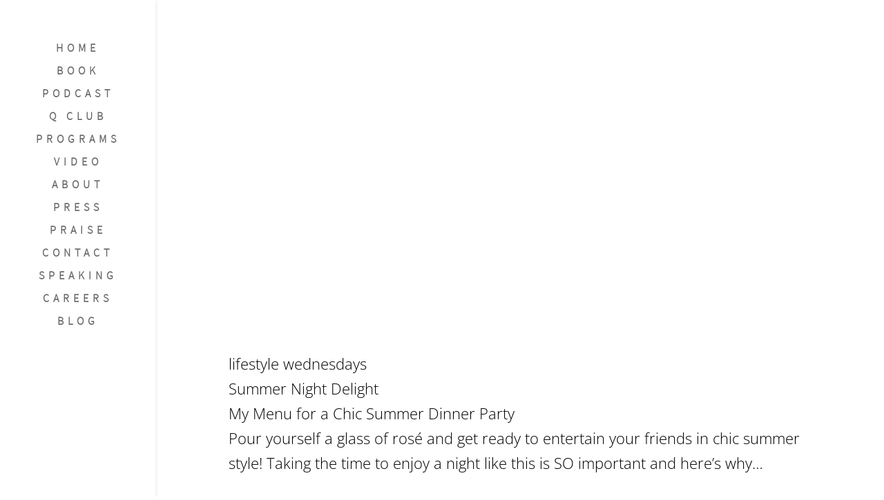

--- FILE ---
content_type: text/css; charset=utf-8
request_url: https://www.divineliving.com/wp-content/cache/min/1/fonts/fonts.css?ver=1768244231
body_size: 84
content:
@charset "UTF-8";@font-face{font-display:swap;font-family:'quickpenregular';src:url(https://www.divineliving.com/fonts/quickpen.woff2) format('woff2'),url(https://www.divineliving.com/fonts/quickpen.woff) format('woff');font-weight:400;font-style:normal}@font-face{font-display:swap;font-family:'probold';src:url(https://www.divineliving.com/fonts/sourcesanspro-bold-webfont.woff2) format('woff2'),url(https://www.divineliving.com/fonts/sourcesanspro-bold-webfont.woff) format('woff');font-weight:400;font-style:normal}@font-face{font-display:swap;font-family:'prolight';src:url(https://www.divineliving.com/fonts/sourcesanspro-light-webfont.woff2) format('woff2'),url(https://www.divineliving.com/fonts/sourcesanspro-light-webfont.woff) format('woff');font-weight:400;font-style:normal}@font-face{font-display:swap;font-family:'proregular';src:url(https://www.divineliving.com/fonts/sourcesanspro-regular-webfont.woff2) format('woff2'),url(https://www.divineliving.com/fonts/sourcesanspro-regular-webfont.woff) format('woff');font-weight:400;font-style:normal}@font-face{font-display:swap;font-family:'prosemibold';src:url(https://www.divineliving.com/fonts/sourcesanspro-semibold-webfont.woff2) format('woff2'),url(https://www.divineliving.com/fonts/sourcesanspro-semibold-webfont.woff) format('woff');font-weight:400;font-style:normal}@font-face{font-display:swap;font-family:'merribold';src:url(https://www.divineliving.com/fonts/merribold-webfont.woff2) format('woff2'),url(https://www.divineliving.com/fonts/merribold-webfont.woff) format('woff');font-weight:400;font-style:normal}@font-face{font-display:swap;font-family:'merriit';src:url(https://www.divineliving.com/fonts/merriit-webfont.woff2) format('woff2'),url(https://www.divineliving.com/fonts/merriit-webfont.woff) format('woff');font-weight:400;font-style:normal}@font-face{font-display:swap;font-family:'merri';src:url(https://www.divineliving.com/fonts/merri-webfont.woff2) format('woff2'),url(https://www.divineliving.com/fonts/merri-webfont.woff) format('woff');font-weight:400;font-style:normal}@font-face{font-display:swap;font-family:'merrilight';src:url(https://www.divineliving.com/fonts/merrilight-webfont.woff2) format('woff2'),url(https://www.divineliving.com/fonts/merrilight-webfont.woff) format('woff');font-weight:400;font-style:normal}@font-face{font-display:swap;font-family:'bonveno';src:url(https://www.divineliving.com/fonts/BonvenoCF-Light-webfont.woff) format('woff'),url(https://www.divineliving.com/fonts/BonvenoCF-Light-webfont.woff2) format('woff2');font-weight:400;font-style:normal}@font-face{font-display:swap;font-family:'hello';src:url(https://www.divineliving.com/fonts/hellobeautiful-webfont.woff) format('woff'),url(https://www.divineliving.com/fonts/hellobeautiful-webfont.woff2) format('woff2');font-weight:400;font-style:normal}@font-face{font-display:swap;font-family:'hello2';src:url(https://www.divineliving.com/fonts/hellobeautifulalternates-webfont.woff) format('woff'),url(https://www.divineliving.com/fonts/hellobeautifulalternates-webfont.woff2) format('woff2');font-weight:400;font-style:normal}@font-face{font-display:swap;font-family:'sleep';src:url(https://www.divineliving.com/fonts/sleeplesson_update_v.1-webfont.woff) format('woff'),url(https://www.divineliving.com/fonts/sleeplesson_update_v.1-webfont.woff2) format('woff2');font-weight:400;font-style:normal}@font-face{font-display:swap;font-family:'suny';src:url(https://www.divineliving.com/fonts/sunydale_script-webfont.woff2) format('woff2'),url(https://www.divineliving.com/fonts/sunydale_script-webfont.woff) format('woff');font-weight:400;font-style:normal}@font-face{font-display:swap;font-family:'Noir Pro';src:url(https://www.divineliving.com/fonts/noirpro-regular-webfont.woff2) format('woff2'),url(https://www.divineliving.com/fonts/noirpro-regular-webfont.woff) format('woff');font-weight:400;font-style:normal}

--- FILE ---
content_type: application/javascript; charset=utf-8
request_url: https://www.divineliving.com/wp-content/plugins/socialized/assets/scripts/vendor/stickybits.min.js?ver=3.7.9
body_size: 1970
content:
/**
  stickybits - Stickybits is a lightweight alternative to `position: sticky` polyfills
  @version v3.7.9
  @link https://github.com/yowainwright/stickybits#readme
  @author Jeff Wainwright <yowainwright@gmail.com> (https://jeffry.in)
  @license MIT
**/
!function(t,s){"object"==typeof exports&&"undefined"!=typeof module?module.exports=s():"function"==typeof define&&define.amd?define(s):(t=t||self).stickybits=s()}(this,function(){"use strict";function b(){return(b=Object.assign||function(t){for(var s=1;s<arguments.length;s++){var e=arguments[s];for(var i in e)Object.prototype.hasOwnProperty.call(e,i)&&(t[i]=e[i])}return t}).apply(this,arguments)}var e=function(){function t(t,s){var e=this,i=void 0!==s?s:{};this.version="3.7.9",this.userAgent=window.navigator.userAgent||"no `userAgent` provided by the browser",this.props={customStickyChangeNumber:i.customStickyChangeNumber||null,noStyles:i.noStyles||!1,stickyBitStickyOffset:i.stickyBitStickyOffset||0,parentClass:i.parentClass||"js-stickybit-parent",scrollEl:"string"==typeof i.scrollEl?document.querySelector(i.scrollEl):i.scrollEl||window,stickyClass:i.stickyClass||"js-is-sticky",stuckClass:i.stuckClass||"js-is-stuck",stickyChangeClass:i.stickyChangeClass||"js-is-sticky--change",useStickyClasses:i.useStickyClasses||!1,useFixed:i.useFixed||!1,useGetBoundingClientRect:i.useGetBoundingClientRect||!1,verticalPosition:i.verticalPosition||"top",applyStyle:i.applyStyle||function(t,s){return e.applyStyle(t,s)}},this.props.positionVal=this.definePosition()||"fixed",this.instances=[];var n=this.props,o=n.positionVal,a=n.verticalPosition,l=n.noStyles,r=n.stickyBitStickyOffset,c="top"!==a||l?"":r+"px",p="fixed"!==o?o:"";this.els="string"==typeof t?document.querySelectorAll(t):t,"length"in this.els||(this.els=[this.els]);for(var f=0;f<this.els.length;f++){var u,y=this.els[f],h=this.addInstance(y,this.props);this.props.applyStyle({styles:((u={})[a]=c,u.position=p,u),classes:{}},h),this.manageState(h),this.instances.push(h)}}var s=t.prototype;return s.definePosition=function(){var t;if(this.props.useFixed)t="fixed";else{for(var s=["","-o-","-webkit-","-moz-","-ms-"],e=document.head.style,i=0;i<s.length;i+=1)e.position=s[i]+"sticky";t=e.position?e.position:"fixed",e.position=""}return t},s.addInstance=function(t,s){var e=this,i={el:t,parent:t.parentNode,props:s};if("fixed"===s.positionVal||s.useStickyClasses){this.isWin=this.props.scrollEl===window;var n=this.isWin?window:this.getClosestParent(i.el,i.props.scrollEl);this.computeScrollOffsets(i),this.toggleClasses(i.parent,"",s.parentClass),i.state="default",i.stateChange="default",i.stateContainer=function(){return e.manageState(i)},n.addEventListener("scroll",i.stateContainer)}return i},s.getClosestParent=function(t,s){var e=s,i=t;if(i.parentElement===e)return e;for(;i.parentElement!==e;)i=i.parentElement;return e},s.getTopPosition=function(t){if(this.props.useGetBoundingClientRect)return t.getBoundingClientRect().top+(this.props.scrollEl.pageYOffset||document.documentElement.scrollTop);for(var s=0;s=t.offsetTop+s,t=t.offsetParent;);return s},s.computeScrollOffsets=function(t){var s=t,e=s.props,i=s.el,n=s.parent,o=!this.isWin&&"fixed"===e.positionVal,a="bottom"!==e.verticalPosition,l=o?this.getTopPosition(e.scrollEl):0,r=o?this.getTopPosition(n)-l:this.getTopPosition(n),c=null!==e.customStickyChangeNumber?e.customStickyChangeNumber:i.offsetHeight,p=r+n.offsetHeight;s.offset=o?0:l+e.stickyBitStickyOffset,s.stickyStart=a?r-s.offset:0,s.stickyChange=s.stickyStart+c,s.stickyStop=a?p-(i.offsetHeight+s.offset):p-window.innerHeight},s.toggleClasses=function(t,s,e){var i=t,n=i.className.split(" ");e&&-1===n.indexOf(e)&&n.push(e);var o=n.indexOf(s);-1!==o&&n.splice(o,1),i.className=n.join(" ")},s.manageState=function(r){function t(t){t()}var c=this,p=r,f=p.props,s=p.state,e=p.stateChange,i=p.stickyStart,n=p.stickyChange,o=p.stickyStop,u=f.positionVal,a=f.scrollEl,y=f.stickyClass,h=f.stickyChangeClass,d=f.stuckClass,g=f.verticalPosition,l="bottom"!==g,k=f.applyStyle,m=f.noStyles,v=this.isWin&&(window.requestAnimationFrame||window.mozRequestAnimationFrame||window.webkitRequestAnimationFrame||window.msRequestAnimationFrame)||t,C=this.isWin?window.scrollY||window.pageYOffset:a.scrollTop,S=l&&C<=i&&("sticky"===s||"stuck"===s),w=o<=C&&"sticky"===s;i<C&&C<o&&("default"===s||"stuck"===s)?p.state="sticky":S?p.state="default":w&&(p.state="stuck");var x=n<=C&&C<=o;C<n/2||o<C?p.stateChange="default":x&&(p.stateChange="sticky"),s===p.state&&e===p.stateChange||v(function(){var t,s,e,i,n,o,a={sticky:{styles:((t={position:u,top:"",bottom:""})[g]=f.stickyBitStickyOffset+"px",t),classes:((s={})[y]=!0,s)},default:{styles:((e={})[g]="",e),classes:{}},stuck:{styles:b(((i={})[g]="",i),"fixed"===u&&!m||!c.isWin?{position:"absolute",top:"",bottom:"0"}:{}),classes:((n={})[d]=!0,n)}};"fixed"===u&&(a.default.styles.position="");var l=a[p.state];l.classes=((o={})[d]=!!l.classes[d],o[y]=!!l.classes[y],o[h]=x,o),k(l,r)})},s.applyStyle=function(t,s){var e=t.styles,i=t.classes,n=s.el,o=s.props,a=n.style,l=o.noStyles,r=n.className.split(" ");for(var c in i){if(i[c])-1===r.indexOf(c)&&r.push(c);else{var p=r.indexOf(c);-1!==p&&r.splice(p,1)}}if(n.className=r.join(" "),e.position&&(a.position=e.position),!l)for(var f in e)a[f]=e[f]},s.update=function(e){var i=this;return void 0===e&&(e=null),this.instances.forEach(function(t){if(i.computeScrollOffsets(t),e)for(var s in e)t.props[s]=e[s]}),this},s.removeInstance=function(t){var s,e,i=t.el,n=t.props;this.applyStyle({styles:((s={position:""})[n.verticalPosition]="",s),classes:((e={})[n.stickyClass]="",e[n.stuckClass]="",e)},t),this.toggleClasses(i.parentNode,n.parentClass)},s.cleanup=function(){for(var t=0;t<this.instances.length;t+=1){var s=this.instances[t];s.stateContainer&&s.props.scrollEl.removeEventListener("scroll",s.stateContainer),this.removeInstance(s)}this.manageState=!1,this.instances=[]},t}();return function(t,s){return new e(t,s)}});


--- FILE ---
content_type: application/javascript; charset=utf-8
request_url: https://www.divineliving.com/wp-content/cache/min/1/wp-content/plugins/socialized/assets/scripts/socialized.js?ver=1744142250
body_size: 303
content:
var socialized={init:function(){var sticky_buttons=document.querySelector('.socialized-sticky-yes');if(!!sticky_buttons){var parent=document.querySelector('.socialized-sticky-yes').parentElement;while(parent){if(getComputedStyle(parent).overflow!=='visible'){console.info('[Socialized] changing overflow for element to "visible" so sticky works');parent.style.overflow='visible'}
if(!!parent.parentElement){parent=parent.parentElement}else{parent=!1}}
var offset=16,adminBar=document.getElementById('wpadminbar');if(!!adminBar){offset+=adminBar.offsetHeight}
try{stickybits('.socialized-sticky-yes',{useStickyClasses:!0,stickyBitStickyOffset:offset})}catch(err){console.warn('[Socialized] Error sticking socialized links!',err)}}},copyToClipboard:function(e){e.preventDefault();e.stopPropagation();var textBubble=document.getElementById('socialized-copied-popup');if(window.isSecureContext){var urlToCopy=e.currentTarget.getAttribute('href');navigator.clipboard.writeText(urlToCopy).then(function(){textBubble.classList.remove('hidden');textBubble.setAttribute('aria-hidden','false');setTimeout(function(){textBubble.classList.add('hidden');textBubble.setAttribute('aria-hidden','true')},300*5)});console.info('[Socialized] Copied to clipboard',urlToCopy)}else{console.warn('[Socialized] The "copy to clipboard" feature is unavailable on this website. Pretending anyway...');textBubble.classList.remove('hidden');textBubble.setAttribute('aria-hidden','false');setTimeout(function(){textBubble.classList.add('hidden');textBubble.setAttribute('aria-hidden','true')},300*5)}}};socialized.init()